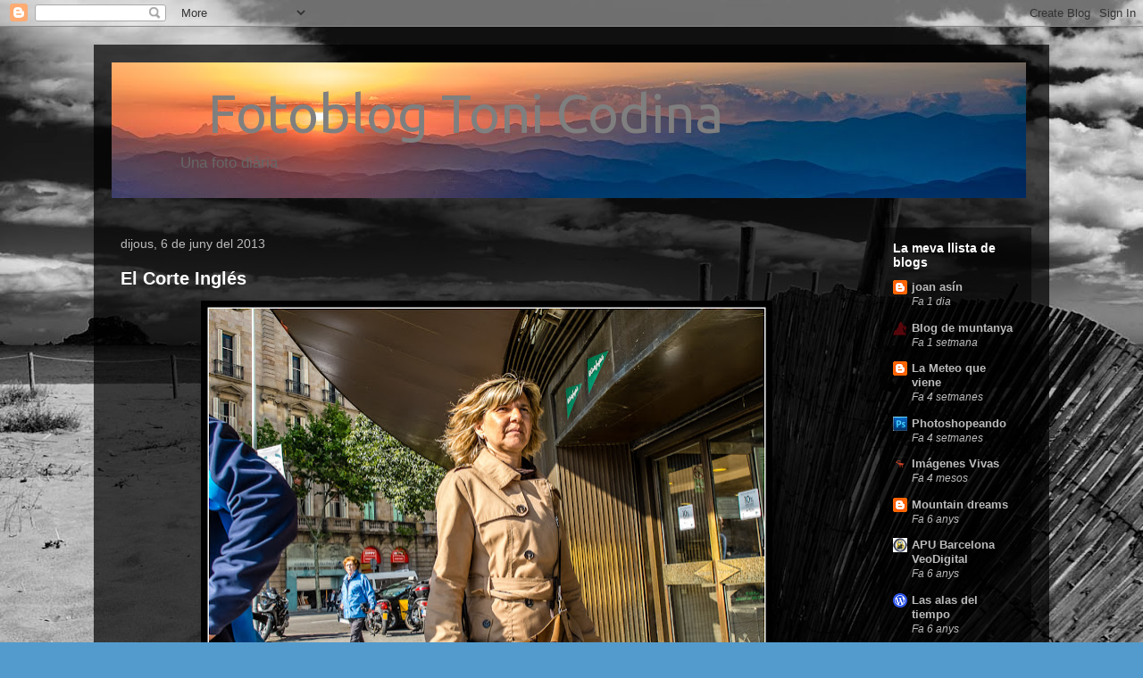

--- FILE ---
content_type: text/html; charset=UTF-8
request_url: https://tonicodina.blogspot.com/b/stats?style=WHITE_TRANSPARENT&timeRange=ALL_TIME&token=APq4FmDP5f8oKCEdmIvcFbTqru3Z0vlSXe9CEc6m584bqkIhkiQNs5_hD5WPOIlYlbOCyG5F0H8T_Ja8mtq31LwCvW8SF0dJOA
body_size: -31
content:
{"total":393131,"sparklineOptions":{"backgroundColor":{"fillOpacity":0.1,"fill":"#ffffff"},"series":[{"areaOpacity":0.3,"color":"#fff"}]},"sparklineData":[[0,1],[1,2],[2,3],[3,6],[4,5],[5,2],[6,0],[7,0],[8,1],[9,0],[10,6],[11,5],[12,2],[13,3],[14,1],[15,2],[16,1],[17,1],[18,49],[19,100],[20,13],[21,7],[22,7],[23,2],[24,4],[25,4],[26,3],[27,1],[28,0],[29,0]],"nextTickMs":3600000}